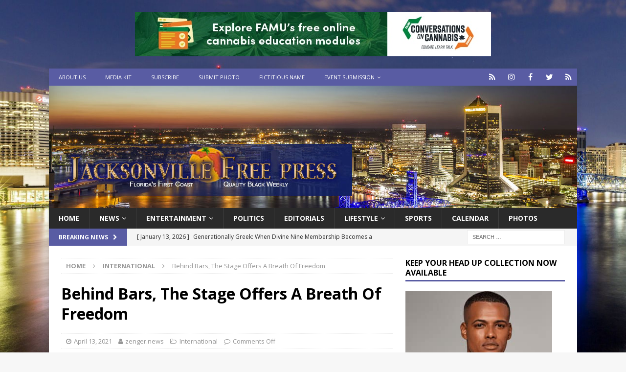

--- FILE ---
content_type: text/html; charset=utf-8
request_url: https://www.google.com/recaptcha/api2/aframe
body_size: 267
content:
<!DOCTYPE HTML><html><head><meta http-equiv="content-type" content="text/html; charset=UTF-8"></head><body><script nonce="ETKwTWz7DnZcxaRU7t_aIw">/** Anti-fraud and anti-abuse applications only. See google.com/recaptcha */ try{var clients={'sodar':'https://pagead2.googlesyndication.com/pagead/sodar?'};window.addEventListener("message",function(a){try{if(a.source===window.parent){var b=JSON.parse(a.data);var c=clients[b['id']];if(c){var d=document.createElement('img');d.src=c+b['params']+'&rc='+(localStorage.getItem("rc::a")?sessionStorage.getItem("rc::b"):"");window.document.body.appendChild(d);sessionStorage.setItem("rc::e",parseInt(sessionStorage.getItem("rc::e")||0)+1);localStorage.setItem("rc::h",'1768511557089');}}}catch(b){}});window.parent.postMessage("_grecaptcha_ready", "*");}catch(b){}</script></body></html>